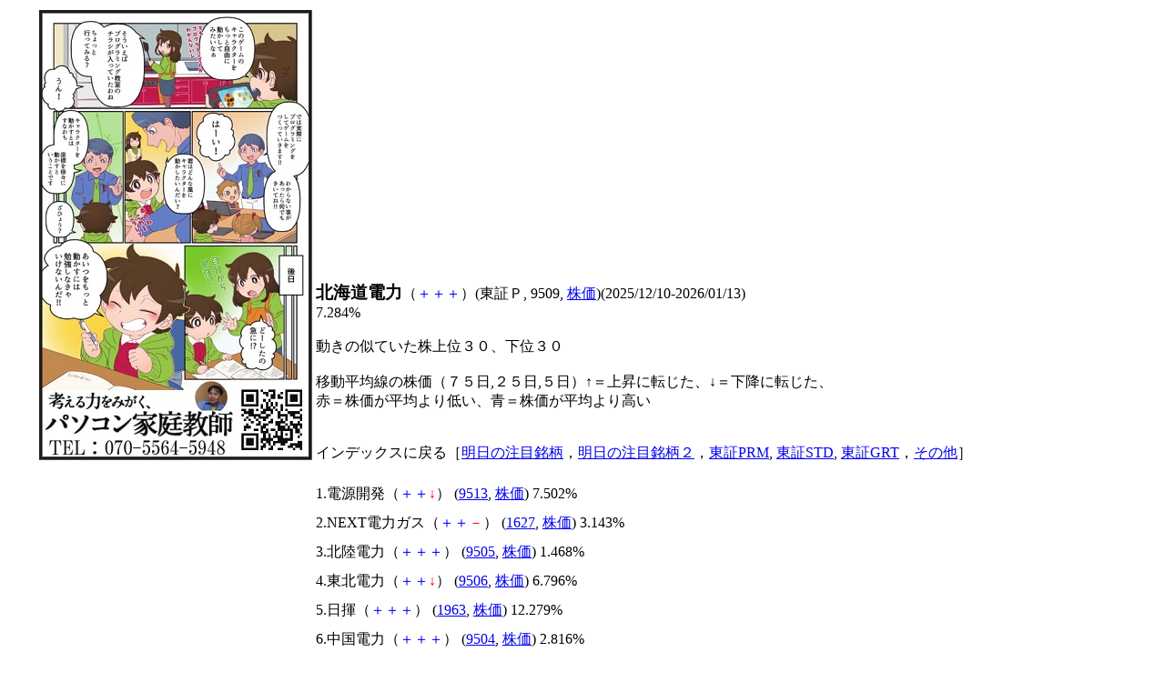

--- FILE ---
content_type: text/html
request_url: http://home.catv.ne.jp/kk/gnyareen/9509-T.html
body_size: 18117
content:
<html lang="ja"><head>
<script async src="//pagead2.googlesyndication.com/pagead/js/adsbygoogle.js"></script>
<script>
     (adsbygoogle = window.adsbygoogle || []).push({
          google_ad_client: "ca-pub-4145517893397015",
          enable_page_level_ads: true
     });
</script>
<title>全銘柄動きの似ている株上位３０下位３０</title>
<meta http-equiv=Content-Type content="text/html; charset=shift_jis">
<meta name="viewport" content="width=device-width, initial-scale=1.0">
<meta name=Descriptioncontent="株式連動銘柄"><meta name=Keywordscontent="株式,株,連動,銘柄,北海道電力,9509"></head>
<body><center>
<table width="1200"><tr valign="top"><td align="right" width="300">
<a href="http://paso-com-tutor.com/" target=_blank><img src="logo.png" alt="考える力をみがく、パャRン家庭教師"></a>
<script async src="//pagead2.googlesyndication.com/pagead/js/adsbygoogle.js"></script>
<!-- stock_calc_middle -->
<ins class="adsbygoogle"
     style="display:block"
     data-ad-client="ca-pub-4145517893397015"
     data-ad-slot="4625294282"
     data-ad-format="auto"></ins>
<script>
(adsbygoogle = window.adsbygoogle || []).push({});
</script>
<a href="https://paso-com-tutor.com/blog/20190525-2268/" target=_blank><img src="maekawa_cover_0301_A-2.jpg" alt="人生をプログラミング"></a>
<p><iframe scrolling='no' frameBorder='0' style='padding:0px; margin:0px; border:0px;border-style:none;border-style:none;' width='300' height='250' src="https://refbanners.com/I?tag=d_69711m_3021c_&site=69711&ad=3021" ></iframe></p>
</td>
<td align="left" >
<script async src="//pagead2.googlesyndication.com/pagead/js/adsbygoogle.js"></script>
<!-- stock_calc_upper -->
<ins class="adsbygoogle"
     style="display:block"
     data-ad-client="ca-pub-4145517893397015"
     data-ad-slot="9055493884"
     data-ad-format="auto"></ins>
<script>
(adsbygoogle = window.adsbygoogle || []).push({});
</script>
<br><big><b>北海道電力</b></big>（<font color="BLUE">＋</font><font color="BLUE">＋</font><font color="BLUE">＋</font>）(東証Ｐ, 9509, <a href="http://stocks.finance.yahoo.co.jp/stocks/chart/?code=9509.T" target=_blank>株価</a>)(2025/12/10-2026/01/13)<br>
7.284%<br><br>
動きの似ていた株上位３０、下位３０<br><br>
移動平均線の株価（７５日,２５日,５日）↑＝上昇に転じた、↓＝下降に転じた、<br>赤＝株価が平均より低い、青＝株価が平均より高い<br><br>
<br>インデックスに戻る［<a href="chumoku.html">明日の注目銘柄</a>，<a href="chumoku2.html">明日の注目銘柄２</a>，<a href="index.html">東証PRM</a>, <a href="tosho2.html">東証STD</a>, <a href="tosho.html">東証GRT</a>，<a href="sonota.html">その他</a>］<br><br>
<span style="line-height:200%">
1.電源開発（<font color="BLUE">＋</font><font color="BLUE">＋</font><font color="RED">↓</font>） (<a href="9513-T.html">9513</a>, <a href="http://stocks.finance.yahoo.co.jp/stocks/chart/?code=9513.T" target=_blank>株価</a>) 7.502%<br>
2.NEXT電力ガス（<font color="BLUE">＋</font><font color="BLUE">＋</font><font color="RED">－</font>） (<a href="1627-T.html">1627</a>, <a href="http://stocks.finance.yahoo.co.jp/stocks/chart/?code=1627.T" target=_blank>株価</a>) 3.143%<br>
3.北陸電力（<font color="BLUE">＋</font><font color="BLUE">＋</font><font color="BLUE">＋</font>） (<a href="9505-T.html">9505</a>, <a href="http://stocks.finance.yahoo.co.jp/stocks/chart/?code=9505.T" target=_blank>株価</a>) 1.468%<br>
4.東北電力（<font color="BLUE">＋</font><font color="BLUE">＋</font><font color="RED">↓</font>） (<a href="9506-T.html">9506</a>, <a href="http://stocks.finance.yahoo.co.jp/stocks/chart/?code=9506.T" target=_blank>株価</a>) 6.796%<br>
5.日揮（<font color="BLUE">＋</font><font color="BLUE">＋</font><font color="BLUE">＋</font>） (<a href="1963-T.html">1963</a>, <a href="http://stocks.finance.yahoo.co.jp/stocks/chart/?code=1963.T" target=_blank>株価</a>) 12.279%<br>
6.中国電力（<font color="BLUE">＋</font><font color="BLUE">＋</font><font color="BLUE">＋</font>） (<a href="9504-T.html">9504</a>, <a href="http://stocks.finance.yahoo.co.jp/stocks/chart/?code=9504.T" target=_blank>株価</a>) 2.816%<br>
7.株式会社石川製作所（<font color="BLUE">＋</font><font color="BLUE">＋</font><font color="BLUE">＋</font>） (<a href="6208-T.html">6208</a>, <a href="http://stocks.finance.yahoo.co.jp/stocks/chart/?code=6208.T" target=_blank>株価</a>) 6.649%<br>
8.関西電力（<font color="BLUE">＋</font><font color="RED">－</font><font color="RED">－</font>） (<a href="9503-T.html">9503</a>, <a href="http://stocks.finance.yahoo.co.jp/stocks/chart/?code=9503.T" target=_blank>株価</a>) 1.185%<br>
9.東急建設（<font color="BLUE">＋</font><font color="BLUE">＋</font><font color="BLUE">＋</font>） (<a href="1720-T.html">1720</a>, <a href="http://stocks.finance.yahoo.co.jp/stocks/chart/?code=1720.T" target=_blank>株価</a>) 4.135%<br>
10.九州電力（<font color="BLUE">＋</font><font color="BLUE">＋</font><font color="BLUE">＋</font>） (<a href="9508-T.html">9508</a>, <a href="http://stocks.finance.yahoo.co.jp/stocks/chart/?code=9508.T" target=_blank>株価</a>) 6.261%<br>
11.セキュアヴェイル（<font color="BLUE">＋</font><font color="BLUE">＋</font><font color="RED">↓</font>） (<a href="3042-T.html">3042</a>, <a href="http://stocks.finance.yahoo.co.jp/stocks/chart/?code=3042.T" target=_blank>株価</a>) 4.776%<br>
12.田岡化（<font color="BLUE">＋</font><font color="BLUE">＋</font><font color="BLUE">＋</font>） (<a href="4113-T.html">4113</a>, <a href="http://stocks.finance.yahoo.co.jp/stocks/chart/?code=4113.T" target=_blank>株価</a>) 14.141%<br>
13.戸田建設（<font color="BLUE">＋</font><font color="BLUE">＋</font><font color="BLUE">＋</font>） (<a href="1860-T.html">1860</a>, <a href="http://stocks.finance.yahoo.co.jp/stocks/chart/?code=1860.T" target=_blank>株価</a>) 7.480%<br>
14.四国電力（<font color="BLUE">＋</font><font color="BLUE">＋</font><font color="BLUE">＋</font>） (<a href="9507-T.html">9507</a>, <a href="http://stocks.finance.yahoo.co.jp/stocks/chart/?code=9507.T" target=_blank>株価</a>) 4.551%<br>
15.ＤＴＳ（<font color="RED">－</font><font color="BLUE">＋</font><font color="BLUE">＋</font>） (<a href="9682-T.html">9682</a>, <a href="http://stocks.finance.yahoo.co.jp/stocks/chart/?code=9682.T" target=_blank>株価</a>) 5.372%<br>
16.MAXIS読売333日本株上場投信（<font color="BLUE">＋</font><font color="BLUE">＋</font><font color="BLUE">＋</font>） (<a href="348A-T.html">348A</a>, <a href="http://stocks.finance.yahoo.co.jp/stocks/chart/?code=348A.T" target=_blank>株価</a>) 5.180%<br>
17.住石ホールディングス株式会社（<font color="BLUE">＋</font><font color="BLUE">＋</font><font color="BLUE">＋</font>） (<a href="1514-T.html">1514</a>, <a href="http://stocks.finance.yahoo.co.jp/stocks/chart/?code=1514.T" target=_blank>株価</a>) 16.824%<br>
18.アンリツ（<font color="BLUE">＋</font><font color="RED">－</font><font color="RED">－</font>） (<a href="6754-T.html">6754</a>, <a href="http://stocks.finance.yahoo.co.jp/stocks/chart/?code=6754.T" target=_blank>株価</a>) 0.154%<br>
19.ＳＲＡＨＤ（<font color="BLUE">＋</font><font color="BLUE">＋</font><font color="RED">↓</font>） (<a href="3817-T.html">3817</a>, <a href="http://stocks.finance.yahoo.co.jp/stocks/chart/?code=3817.T" target=_blank>株価</a>) 5.653%<br>
20.加藤産業（<font color="BLUE">＋</font><font color="BLUE">＋</font><font color="BLUE">＋</font>） (<a href="9869-T.html">9869</a>, <a href="http://stocks.finance.yahoo.co.jp/stocks/chart/?code=9869.T" target=_blank>株価</a>) 4.107%<br>
21.NEXT建設資材（<font color="BLUE">＋</font><font color="BLUE">＋</font><font color="BLUE">＋</font>） (<a href="1619-T.html">1619</a>, <a href="http://stocks.finance.yahoo.co.jp/stocks/chart/?code=1619.T" target=_blank>株価</a>) 8.586%<br>
22.日本光電（<font color="BLUE">＋</font><font color="BLUE">＋</font><font color="BLUE">＋</font>） (<a href="6849-T.html">6849</a>, <a href="http://stocks.finance.yahoo.co.jp/stocks/chart/?code=6849.T" target=_blank>株価</a>) 9.185%<br>
23.日本ガイシ（<font color="BLUE">＋</font><font color="BLUE">＋</font><font color="BLUE">＋</font>） (<a href="5333-T.html">5333</a>, <a href="http://stocks.finance.yahoo.co.jp/stocks/chart/?code=5333.T" target=_blank>株価</a>) 5.506%<br>
24.スクロール（<font color="BLUE">＋</font><font color="BLUE">＋</font><font color="RED">↓</font>） (<a href="8005-T.html">8005</a>, <a href="http://stocks.finance.yahoo.co.jp/stocks/chart/?code=8005.T" target=_blank>株価</a>) 6.058%<br>
25.安藤ハザマ（<font color="BLUE">＋</font><font color="BLUE">＋</font><font color="BLUE">＋</font>） (<a href="1719-T.html">1719</a>, <a href="http://stocks.finance.yahoo.co.jp/stocks/chart/?code=1719.T" target=_blank>株価</a>) 8.428%<br>
26.レイズネクスト（<font color="BLUE">＋</font><font color="BLUE">＋</font><font color="RED">↓</font>） (<a href="6379-T.html">6379</a>, <a href="http://stocks.finance.yahoo.co.jp/stocks/chart/?code=6379.T" target=_blank>株価</a>) 4.720%<br>
27.日伝（<font color="BLUE">＋</font><font color="BLUE">＋</font><font color="RED">↓</font>） (<a href="9902-T.html">9902</a>, <a href="http://stocks.finance.yahoo.co.jp/stocks/chart/?code=9902.T" target=_blank>株価</a>) 3.716%<br>
28.リックソフト（<font color="RED">－</font><font color="BLUE">＋</font><font color="BLUE">＋</font>） (<a href="4429-T.html">4429</a>, <a href="http://stocks.finance.yahoo.co.jp/stocks/chart/?code=4429.T" target=_blank>株価</a>) 6.204%<br>
29.長瀬産業（<font color="BLUE">＋</font><font color="BLUE">＋</font><font color="BLUE">＋</font>） (<a href="8012-T.html">8012</a>, <a href="http://stocks.finance.yahoo.co.jp/stocks/chart/?code=8012.T" target=_blank>株価</a>) 9.912%<br>
30.日本国土開発（<font color="BLUE">＋</font><font color="BLUE">＋</font><font color="BLUE">＋</font>） (<a href="1887-T.html">1887</a>, <a href="http://stocks.finance.yahoo.co.jp/stocks/chart/?code=1887.T" target=_blank>株価</a>) 6.095%<br>
<br>
<script async src="//pagead2.googlesyndication.com/pagead/js/adsbygoogle.js"></script>
<!-- stock_calc_middle -->
<ins class="adsbygoogle"
     style="display:block"
     data-ad-client="ca-pub-4145517893397015"
     data-ad-slot="4625294282"
     data-ad-format="auto"></ins>
<script>
(adsbygoogle = window.adsbygoogle || []).push({});
</script>
<br>
4198.アクリート（<font color="BLUE">＋</font><font color="RED">－</font><font color="BLUE">↑</font>） (<a href="4395-T.html">4395</a>, <a href="http://stocks.finance.yahoo.co.jp/stocks/chart/?code=4395.T" target=_blank>株価</a>) 11.505%<br>
4199.大黒屋Ｈ（<font color="BLUE">＋</font><font color="BLUE">＋</font><font color="RED">－</font>） (<a href="6993-T.html">6993</a>, <a href="http://stocks.finance.yahoo.co.jp/stocks/chart/?code=6993.T" target=_blank>株価</a>) 19.000%<br>
4200.株式会社エス・サイエンス（<font color="BLUE">＋</font><font color="BLUE">＋</font><font color="RED">↓</font>） (<a href="5721-T.html">5721</a>, <a href="http://stocks.finance.yahoo.co.jp/stocks/chart/?code=5721.T" target=_blank>株価</a>) 76.033%<br>
4201.ｍｏｎｏＡＩ（<font color="BLUE">＋</font><font color="BLUE">＋</font><font color="RED">↓</font>） (<a href="5240-T.html">5240</a>, <a href="http://stocks.finance.yahoo.co.jp/stocks/chart/?code=5240.T" target=_blank>株価</a>) 54.545%<br>
4202.日本精密（<font color="BLUE">＋</font><font color="BLUE">＋</font><font color="RED">↓</font>） (<a href="7771-T.html">7771</a>, <a href="http://stocks.finance.yahoo.co.jp/stocks/chart/?code=7771.T" target=_blank>株価</a>) 117.857%<br>
4203.電通総研（<font color="RED">－</font><font color="RED">－</font><font color="BLUE">＋</font>） (<a href="4812-T.html">4812</a>, <a href="http://stocks.finance.yahoo.co.jp/stocks/chart/?code=4812.T" target=_blank>株価</a>) -65.465%<br>
4204.ダイタン（<font color="RED">－</font><font color="RED">－</font><font color="BLUE">＋</font>） (<a href="1980-T.html">1980</a>, <a href="http://stocks.finance.yahoo.co.jp/stocks/chart/?code=1980.T" target=_blank>株価</a>) -61.678%<br>
4205.マルハニチロ（<font color="RED">－</font><font color="RED">－</font><font color="RED">↓</font>） (<a href="1333-T.html">1333</a>, <a href="http://stocks.finance.yahoo.co.jp/stocks/chart/?code=1333.T" target=_blank>株価</a>) -64.835%<br>
4206.誠建設工業（<font color="BLUE">＋</font><font color="RED">↓</font><font color="RED">－</font>） (<a href="8995-T.html">8995</a>, <a href="http://stocks.finance.yahoo.co.jp/stocks/chart/?code=8995.T" target=_blank>株価</a>) 60.070%<br>
4207.ビーブレイク（<font color="RED">－</font><font color="RED">－</font><font color="BLUE">↑</font>） (<a href="3986-T.html">3986</a>, <a href="http://stocks.finance.yahoo.co.jp/stocks/chart/?code=3986.T" target=_blank>株価</a>) -65.670%<br>
4208.ドリーム・アーツ（<font color="RED">－</font><font color="RED">－</font><font color="RED">－</font>） (<a href="4811-T.html">4811</a>, <a href="http://stocks.finance.yahoo.co.jp/stocks/chart/?code=4811.T" target=_blank>株価</a>) -68.498%<br>
4209.東洋ドライ（<font color="RED">－</font><font color="RED">－</font><font color="RED">－</font>） (<a href="4976-T.html">4976</a>, <a href="http://stocks.finance.yahoo.co.jp/stocks/chart/?code=4976.T" target=_blank>株価</a>) -63.141%<br>
4210.TORICO（<font color="BLUE">＋</font><font color="BLUE">＋</font><font color="RED">－</font>） (<a href="7138-T.html">7138</a>, <a href="http://stocks.finance.yahoo.co.jp/stocks/chart/?code=7138.T" target=_blank>株価</a>) 111.189%<br>
4211.ＡｅｒｏＥｄｇｅ（<font color="RED">－</font><font color="RED">－</font><font color="RED">↓</font>） (<a href="7409-T.html">7409</a>, <a href="http://stocks.finance.yahoo.co.jp/stocks/chart/?code=7409.T" target=_blank>株価</a>) -50.880%<br>
4212.ショーボンド（<font color="RED">－</font><font color="RED">－</font><font color="BLUE">＋</font>） (<a href="1414-T.html">1414</a>, <a href="http://stocks.finance.yahoo.co.jp/stocks/chart/?code=1414.T" target=_blank>株価</a>) -73.073%<br>
4213.ソフトバンクグループ（<font color="RED">－</font><font color="RED">－</font><font color="RED">－</font>） (<a href="9984-T.html">9984</a>, <a href="http://stocks.finance.yahoo.co.jp/stocks/chart/?code=9984.T" target=_blank>株価</a>) -76.168%<br>
4214.東洋ビジネス（<font color="RED">－</font><font color="RED">－</font><font color="BLUE">＋</font>） (<a href="4828-T.html">4828</a>, <a href="http://stocks.finance.yahoo.co.jp/stocks/chart/?code=4828.T" target=_blank>株価</a>) -79.542%<br>
4215.伊藤忠（<font color="RED">－</font><font color="RED">－</font><font color="RED">－</font>） (<a href="8001-T.html">8001</a>, <a href="http://stocks.finance.yahoo.co.jp/stocks/chart/?code=8001.T" target=_blank>株価</a>) -78.454%<br>
4216.動物医療センター（<font color="RED">－</font><font color="RED">－</font><font color="BLUE">＋</font>） (<a href="6039-T.html">6039</a>, <a href="http://stocks.finance.yahoo.co.jp/stocks/chart/?code=6039.T" target=_blank>株価</a>) -77.348%<br>
4217.サッポロHD（<font color="RED">－</font><font color="RED">－</font><font color="RED">－</font>） (<a href="2501-T.html">2501</a>, <a href="http://stocks.finance.yahoo.co.jp/stocks/chart/?code=2501.T" target=_blank>株価</a>) -81.456%<br>
4218.コスモス（<font color="RED">－</font><font color="RED">－</font><font color="RED">－</font>） (<a href="6772-T.html">6772</a>, <a href="http://stocks.finance.yahoo.co.jp/stocks/chart/?code=6772.T" target=_blank>株価</a>) -83.466%<br>
4219.ＶＡＬＵＥＮＥＸ（<font color="BLUE">＋</font><font color="BLUE">＋</font><font color="BLUE">＋</font>） (<a href="4422-T.html">4422</a>, <a href="http://stocks.finance.yahoo.co.jp/stocks/chart/?code=4422.T" target=_blank>株価</a>) 178.279%<br>
4220.東インキ（<font color="RED">－</font><font color="RED">－</font><font color="RED">↓</font>） (<a href="4635-T.html">4635</a>, <a href="http://stocks.finance.yahoo.co.jp/stocks/chart/?code=4635.T" target=_blank>株価</a>) -78.643%<br>
4221.藤田観光（<font color="RED">－</font><font color="RED">－</font><font color="BLUE">＋</font>） (<a href="9722-T.html">9722</a>, <a href="http://stocks.finance.yahoo.co.jp/stocks/chart/?code=9722.T" target=_blank>株価</a>) -76.455%<br>
4222.リベルタ（<font color="RED">－</font><font color="RED">－</font><font color="RED">－</font>） (<a href="4935-T.html">4935</a>, <a href="http://stocks.finance.yahoo.co.jp/stocks/chart/?code=4935.T" target=_blank>株価</a>) -83.413%<br>
4223.かわでん（<font color="RED">－</font><font color="RED">－</font><font color="RED">－</font>） (<a href="6648-T.html">6648</a>, <a href="http://stocks.finance.yahoo.co.jp/stocks/chart/?code=6648.T" target=_blank>株価</a>) -75.979%<br>
4224.伊勢化（<font color="RED">－</font><font color="RED">－</font><font color="RED">↓</font>） (<a href="4107-T.html">4107</a>, <a href="http://stocks.finance.yahoo.co.jp/stocks/chart/?code=4107.T" target=_blank>株価</a>) -86.799%<br>
4225.ＭＤＶ（<font color="BLUE">＋</font><font color="BLUE">＋</font><font color="BLUE">＋</font>） (<a href="3902-T.html">3902</a>, <a href="http://stocks.finance.yahoo.co.jp/stocks/chart/?code=3902.T" target=_blank>株価</a>) 268.777%<br>
4226.ＵＴグループ（<font color="RED">－</font><font color="RED">－</font><font color="BLUE">＋</font>） (<a href="2146-T.html">2146</a>, <a href="http://stocks.finance.yahoo.co.jp/stocks/chart/?code=2146.T" target=_blank>株価</a>) -92.600%<br>
4227.ＨＢサービス（<font color="RED">－</font><font color="RED">－</font><font color="RED">－</font>） (<a href="2743-T.html">2743</a>, <a href="http://stocks.finance.yahoo.co.jp/stocks/chart/?code=2743.T" target=_blank>株価</a>) -96.296%<br>
<br>インデックスに戻る［<a href="chumoku.html">明日の注目銘柄</a>，<a href="chumoku2.html">明日の注目銘柄２</a>，<a href="index.html">東証PRM</a>, <a href="tosho2.html">東証STD</a>, <a href="tosho.html">東証GRT</a>，<a href="sonota.html">その他</a>］<br><br>
</span>
<br>
<script async src="//pagead2.googlesyndication.com/pagead/js/adsbygoogle.js"></script>
<!-- stock_calc_under2 -->
<ins class="adsbygoogle"
     style="display:block"
     data-ad-client="ca-pub-4145517893397015"
     data-ad-slot="1532227087"
     data-ad-format="auto"></ins>
<script>
(adsbygoogle = window.adsbygoogle || []).push({});
</script>
</td></tr></table>
</center></body></html>


--- FILE ---
content_type: text/html; charset=utf-8
request_url: https://www.google.com/recaptcha/api2/aframe
body_size: 267
content:
<!DOCTYPE HTML><html><head><meta http-equiv="content-type" content="text/html; charset=UTF-8"></head><body><script nonce="5N28DUSQcAb-TjAgLRqUtQ">/** Anti-fraud and anti-abuse applications only. See google.com/recaptcha */ try{var clients={'sodar':'https://pagead2.googlesyndication.com/pagead/sodar?'};window.addEventListener("message",function(a){try{if(a.source===window.parent){var b=JSON.parse(a.data);var c=clients[b['id']];if(c){var d=document.createElement('img');d.src=c+b['params']+'&rc='+(localStorage.getItem("rc::a")?sessionStorage.getItem("rc::b"):"");window.document.body.appendChild(d);sessionStorage.setItem("rc::e",parseInt(sessionStorage.getItem("rc::e")||0)+1);localStorage.setItem("rc::h",'1768348861186');}}}catch(b){}});window.parent.postMessage("_grecaptcha_ready", "*");}catch(b){}</script></body></html>